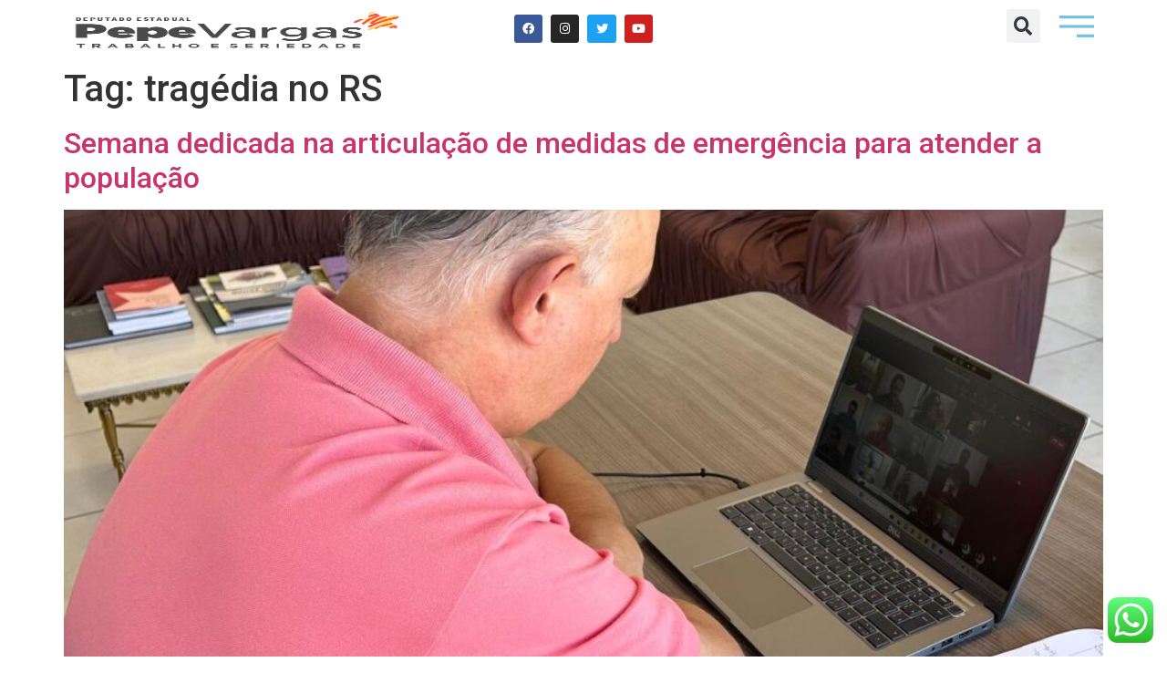

--- FILE ---
content_type: text/css
request_url: https://pepevargas.com.br/wp-content/uploads/elementor/css/post-95.css?ver=1739986521
body_size: 316
content:
.elementor-widget-theme-site-logo .widget-image-caption{color:var( --e-global-color-text );font-family:var( --e-global-typography-text-font-family ), Sans-serif;font-weight:var( --e-global-typography-text-font-weight );}.elementor-95 .elementor-element.elementor-element-a04e5f2{width:auto;max-width:auto;text-align:left;}.elementor-95 .elementor-element.elementor-element-a04e5f2 > .elementor-widget-container{margin:0px 0px 0px 0px;padding:0px 0px 0px 0px;}.elementor-95 .elementor-element.elementor-element-a04e5f2 img{width:100%;max-width:100%;height:46px;opacity:0.71;}.elementor-95 .elementor-element.elementor-element-21ab30f{--grid-template-columns:repeat(0, auto);--icon-size:13px;--grid-column-gap:5px;--grid-row-gap:0px;}.elementor-95 .elementor-element.elementor-element-21ab30f .elementor-widget-container{text-align:center;}.elementor-95 .elementor-element.elementor-element-21ab30f > .elementor-widget-container{padding:6px 0px 0px 0px;}.elementor-95 .elementor-element.elementor-element-21ab30f .elementor-social-icon{--icon-padding:0.7em;}.elementor-95 .elementor-element.elementor-element-f7c3ca0.elementor-column > .elementor-widget-wrap{justify-content:flex-end;}.elementor-widget-search-form input[type="search"].elementor-search-form__input{font-family:var( --e-global-typography-text-font-family ), Sans-serif;font-weight:var( --e-global-typography-text-font-weight );}.elementor-widget-search-form .elementor-search-form__input,
					.elementor-widget-search-form .elementor-search-form__icon,
					.elementor-widget-search-form .elementor-lightbox .dialog-lightbox-close-button,
					.elementor-widget-search-form .elementor-lightbox .dialog-lightbox-close-button:hover,
					.elementor-widget-search-form.elementor-search-form--skin-full_screen input[type="search"].elementor-search-form__input{color:var( --e-global-color-text );fill:var( --e-global-color-text );}.elementor-widget-search-form .elementor-search-form__submit{font-family:var( --e-global-typography-text-font-family ), Sans-serif;font-weight:var( --e-global-typography-text-font-weight );background-color:var( --e-global-color-secondary );}.elementor-95 .elementor-element.elementor-element-ce68abd{width:var( --container-widget-width, 22% );max-width:22%;--container-widget-width:22%;--container-widget-flex-grow:0;}.elementor-95 .elementor-element.elementor-element-ce68abd .elementor-search-form{text-align:center;}.elementor-95 .elementor-element.elementor-element-ce68abd .elementor-search-form__toggle{--e-search-form-toggle-size:37px;}.elementor-95 .elementor-element.elementor-element-ce68abd:not(.elementor-search-form--skin-full_screen) .elementor-search-form__container{border-radius:3px;}.elementor-95 .elementor-element.elementor-element-ce68abd.elementor-search-form--skin-full_screen input[type="search"].elementor-search-form__input{border-radius:3px;}.elementor-widget-icon.elementor-view-stacked .elementor-icon{background-color:var( --e-global-color-primary );}.elementor-widget-icon.elementor-view-framed .elementor-icon, .elementor-widget-icon.elementor-view-default .elementor-icon{color:var( --e-global-color-primary );border-color:var( --e-global-color-primary );}.elementor-widget-icon.elementor-view-framed .elementor-icon, .elementor-widget-icon.elementor-view-default .elementor-icon svg{fill:var( --e-global-color-primary );}.elementor-95 .elementor-element.elementor-element-11971a9{width:auto;max-width:auto;}.elementor-95 .elementor-element.elementor-element-11971a9 > .elementor-widget-container{margin:0px 0px -6px 0px;}.elementor-95 .elementor-element.elementor-element-11971a9 .elementor-icon{font-size:38px;}.elementor-95 .elementor-element.elementor-element-11971a9 .elementor-icon svg{height:38px;}.elementor-theme-builder-content-area{height:400px;}.elementor-location-header:before, .elementor-location-footer:before{content:"";display:table;clear:both;}@media(max-width:767px){.elementor-95 .elementor-element.elementor-element-a04e5f2{text-align:center;}.elementor-95 .elementor-element.elementor-element-a04e5f2 img{width:384px;object-fit:contain;}.elementor-95 .elementor-element.elementor-element-094eb8e{width:69%;}.elementor-95 .elementor-element.elementor-element-21ab30f{width:var( --container-widget-width, 155px );max-width:155px;--container-widget-width:155px;--container-widget-flex-grow:0;}.elementor-95 .elementor-element.elementor-element-f7c3ca0{width:30%;}.elementor-95 .elementor-element.elementor-element-ce68abd > .elementor-widget-container{margin:0px 120px 0px -39px;}.elementor-95 .elementor-element.elementor-element-11971a9 .elementor-icon{font-size:32px;}.elementor-95 .elementor-element.elementor-element-11971a9 .elementor-icon svg{height:32px;}}

--- FILE ---
content_type: text/css
request_url: https://pepevargas.com.br/wp-content/uploads/elementor/css/post-90.css?ver=1739986521
body_size: 2058
content:
.elementor-90 .elementor-element.elementor-element-72d3eb76:not(.elementor-motion-effects-element-type-background), .elementor-90 .elementor-element.elementor-element-72d3eb76 > .elementor-motion-effects-container > .elementor-motion-effects-layer{background-color:#1b252f;}.elementor-90 .elementor-element.elementor-element-72d3eb76 > .elementor-background-overlay{background-color:#B3B3B3;opacity:0.5;transition:background 0.3s, border-radius 0.3s, opacity 0.3s;}.elementor-90 .elementor-element.elementor-element-72d3eb76 > .elementor-container{min-height:450px;}.elementor-90 .elementor-element.elementor-element-72d3eb76 .elementor-background-overlay{filter:brightness( 100% ) contrast( 100% ) saturate( 100% ) blur( 0px ) hue-rotate( 0deg );}.elementor-90 .elementor-element.elementor-element-72d3eb76{border-style:solid;border-width:0px 0px 5px 0px;border-color:#ffde01;transition:background 0.3s, border 0.3s, border-radius 0.3s, box-shadow 0.3s;padding:0px 100px 0px 100px;}.elementor-90 .elementor-element.elementor-element-2e62e859 > .elementor-element-populated{padding:0% 0% 0% 0%;}.elementor-90 .elementor-element.elementor-element-250c8cca > .elementor-container{max-width:600px;}.elementor-90 .elementor-element.elementor-element-250c8cca{margin-top:0px;margin-bottom:0px;}.elementor-90 .elementor-element.elementor-element-2a496e9a > .elementor-widget-wrap > .elementor-widget:not(.elementor-widget__width-auto):not(.elementor-widget__width-initial):not(:last-child):not(.elementor-absolute){margin-bottom:30px;}.elementor-widget-image .widget-image-caption{color:var( --e-global-color-text );font-family:var( --e-global-typography-text-font-family ), Sans-serif;font-weight:var( --e-global-typography-text-font-weight );}.elementor-90 .elementor-element.elementor-element-5e63fc96 img{width:200px;}.elementor-widget-icon-list .elementor-icon-list-item:not(:last-child):after{border-color:var( --e-global-color-text );}.elementor-widget-icon-list .elementor-icon-list-icon i{color:var( --e-global-color-primary );}.elementor-widget-icon-list .elementor-icon-list-icon svg{fill:var( --e-global-color-primary );}.elementor-widget-icon-list .elementor-icon-list-item > .elementor-icon-list-text, .elementor-widget-icon-list .elementor-icon-list-item > a{font-family:var( --e-global-typography-text-font-family ), Sans-serif;font-weight:var( --e-global-typography-text-font-weight );}.elementor-widget-icon-list .elementor-icon-list-text{color:var( --e-global-color-secondary );}.elementor-90 .elementor-element.elementor-element-7418c97d > .elementor-widget-container{margin:0% 0% -5% 0%;}.elementor-90 .elementor-element.elementor-element-7418c97d .elementor-icon-list-items:not(.elementor-inline-items) .elementor-icon-list-item:not(:last-child){padding-bottom:calc(50px/2);}.elementor-90 .elementor-element.elementor-element-7418c97d .elementor-icon-list-items:not(.elementor-inline-items) .elementor-icon-list-item:not(:first-child){margin-top:calc(50px/2);}.elementor-90 .elementor-element.elementor-element-7418c97d .elementor-icon-list-items.elementor-inline-items .elementor-icon-list-item{margin-right:calc(50px/2);margin-left:calc(50px/2);}.elementor-90 .elementor-element.elementor-element-7418c97d .elementor-icon-list-items.elementor-inline-items{margin-right:calc(-50px/2);margin-left:calc(-50px/2);}body.rtl .elementor-90 .elementor-element.elementor-element-7418c97d .elementor-icon-list-items.elementor-inline-items .elementor-icon-list-item:after{left:calc(-50px/2);}body:not(.rtl) .elementor-90 .elementor-element.elementor-element-7418c97d .elementor-icon-list-items.elementor-inline-items .elementor-icon-list-item:after{right:calc(-50px/2);}.elementor-90 .elementor-element.elementor-element-7418c97d .elementor-icon-list-icon i{color:#ffffff;transition:color 0.3s;}.elementor-90 .elementor-element.elementor-element-7418c97d .elementor-icon-list-icon svg{fill:#ffffff;transition:fill 0.3s;}.elementor-90 .elementor-element.elementor-element-7418c97d{--e-icon-list-icon-size:17px;--icon-vertical-offset:0px;}.elementor-90 .elementor-element.elementor-element-7418c97d .elementor-icon-list-icon{padding-right:5px;}.elementor-90 .elementor-element.elementor-element-7418c97d .elementor-icon-list-item > .elementor-icon-list-text, .elementor-90 .elementor-element.elementor-element-7418c97d .elementor-icon-list-item > a{font-family:"Helvetica", Sans-serif;font-size:16px;font-weight:300;font-style:oblique;}.elementor-90 .elementor-element.elementor-element-7418c97d .elementor-icon-list-text{color:#FFFFFF;transition:color 0.3s;}.elementor-90 .elementor-element.elementor-element-89a55a8 .elementor-icon-list-items:not(.elementor-inline-items) .elementor-icon-list-item:not(:last-child){padding-bottom:calc(50px/2);}.elementor-90 .elementor-element.elementor-element-89a55a8 .elementor-icon-list-items:not(.elementor-inline-items) .elementor-icon-list-item:not(:first-child){margin-top:calc(50px/2);}.elementor-90 .elementor-element.elementor-element-89a55a8 .elementor-icon-list-items.elementor-inline-items .elementor-icon-list-item{margin-right:calc(50px/2);margin-left:calc(50px/2);}.elementor-90 .elementor-element.elementor-element-89a55a8 .elementor-icon-list-items.elementor-inline-items{margin-right:calc(-50px/2);margin-left:calc(-50px/2);}body.rtl .elementor-90 .elementor-element.elementor-element-89a55a8 .elementor-icon-list-items.elementor-inline-items .elementor-icon-list-item:after{left:calc(-50px/2);}body:not(.rtl) .elementor-90 .elementor-element.elementor-element-89a55a8 .elementor-icon-list-items.elementor-inline-items .elementor-icon-list-item:after{right:calc(-50px/2);}.elementor-90 .elementor-element.elementor-element-89a55a8 .elementor-icon-list-icon i{color:#ffffff;transition:color 0.3s;}.elementor-90 .elementor-element.elementor-element-89a55a8 .elementor-icon-list-icon svg{fill:#ffffff;transition:fill 0.3s;}.elementor-90 .elementor-element.elementor-element-89a55a8{--e-icon-list-icon-size:17px;--icon-vertical-offset:0px;}.elementor-90 .elementor-element.elementor-element-89a55a8 .elementor-icon-list-icon{padding-right:5px;}.elementor-90 .elementor-element.elementor-element-89a55a8 .elementor-icon-list-item > .elementor-icon-list-text, .elementor-90 .elementor-element.elementor-element-89a55a8 .elementor-icon-list-item > a{font-family:"Helvetica", Sans-serif;font-size:16px;font-weight:300;font-style:oblique;}.elementor-90 .elementor-element.elementor-element-89a55a8 .elementor-icon-list-text{color:#FFFFFF;transition:color 0.3s;}.elementor-widget-text-editor{color:var( --e-global-color-text );font-family:var( --e-global-typography-text-font-family ), Sans-serif;font-weight:var( --e-global-typography-text-font-weight );}.elementor-widget-text-editor.elementor-drop-cap-view-stacked .elementor-drop-cap{background-color:var( --e-global-color-primary );}.elementor-widget-text-editor.elementor-drop-cap-view-framed .elementor-drop-cap, .elementor-widget-text-editor.elementor-drop-cap-view-default .elementor-drop-cap{color:var( --e-global-color-primary );border-color:var( --e-global-color-primary );}.elementor-90 .elementor-element.elementor-element-11f303d > .elementor-widget-container{margin:-26px 0px 0px 0px;}.elementor-90 .elementor-element.elementor-element-11f303d{color:#FFFFFF;font-family:"Montserrat", Sans-serif;font-size:15px;font-weight:300;text-transform:none;font-style:normal;text-decoration:none;line-height:1.5em;letter-spacing:0px;}.elementor-90 .elementor-element.elementor-element-3cd47a5 > .elementor-widget-container{margin:-29px 0px 0px 0px;}.elementor-90 .elementor-element.elementor-element-3cd47a5 .elementor-icon-list-items:not(.elementor-inline-items) .elementor-icon-list-item:not(:last-child){padding-bottom:calc(30px/2);}.elementor-90 .elementor-element.elementor-element-3cd47a5 .elementor-icon-list-items:not(.elementor-inline-items) .elementor-icon-list-item:not(:first-child){margin-top:calc(30px/2);}.elementor-90 .elementor-element.elementor-element-3cd47a5 .elementor-icon-list-items.elementor-inline-items .elementor-icon-list-item{margin-right:calc(30px/2);margin-left:calc(30px/2);}.elementor-90 .elementor-element.elementor-element-3cd47a5 .elementor-icon-list-items.elementor-inline-items{margin-right:calc(-30px/2);margin-left:calc(-30px/2);}body.rtl .elementor-90 .elementor-element.elementor-element-3cd47a5 .elementor-icon-list-items.elementor-inline-items .elementor-icon-list-item:after{left:calc(-30px/2);}body:not(.rtl) .elementor-90 .elementor-element.elementor-element-3cd47a5 .elementor-icon-list-items.elementor-inline-items .elementor-icon-list-item:after{right:calc(-30px/2);}.elementor-90 .elementor-element.elementor-element-3cd47a5 .elementor-icon-list-icon i{color:#ffffff;transition:color 0.3s;}.elementor-90 .elementor-element.elementor-element-3cd47a5 .elementor-icon-list-icon svg{fill:#ffffff;transition:fill 0.3s;}.elementor-90 .elementor-element.elementor-element-3cd47a5 .elementor-icon-list-item:hover .elementor-icon-list-icon i{color:#ffde01;}.elementor-90 .elementor-element.elementor-element-3cd47a5 .elementor-icon-list-item:hover .elementor-icon-list-icon svg{fill:#ffde01;}.elementor-90 .elementor-element.elementor-element-3cd47a5{--e-icon-list-icon-size:20px;--icon-vertical-offset:0px;}.elementor-90 .elementor-element.elementor-element-3cd47a5 .elementor-icon-list-text{transition:color 0.3s;}.elementor-90 .elementor-element.elementor-element-22d5a677:not(.elementor-motion-effects-element-type-background), .elementor-90 .elementor-element.elementor-element-22d5a677 > .elementor-motion-effects-container > .elementor-motion-effects-layer{background-color:#727273;}.elementor-90 .elementor-element.elementor-element-22d5a677 > .elementor-container{max-width:1200px;min-height:150px;}.elementor-90 .elementor-element.elementor-element-22d5a677{box-shadow:0px 0px 30px 0px rgba(0,0,0,0.3);transition:background 0.3s, border 0.3s, border-radius 0.3s, box-shadow 0.3s;margin-top:15px;margin-bottom:15px;}.elementor-90 .elementor-element.elementor-element-22d5a677 > .elementor-background-overlay{transition:background 0.3s, border-radius 0.3s, opacity 0.3s;}.elementor-bc-flex-widget .elementor-90 .elementor-element.elementor-element-4afefb99.elementor-column .elementor-widget-wrap{align-items:center;}.elementor-90 .elementor-element.elementor-element-4afefb99.elementor-column.elementor-element[data-element_type="column"] > .elementor-widget-wrap.elementor-element-populated{align-content:center;align-items:center;}.elementor-90 .elementor-element.elementor-element-4afefb99 > .elementor-element-populated{padding:0% 0% 0% 5%;}.elementor-widget-heading .elementor-heading-title{font-family:var( --e-global-typography-primary-font-family ), Sans-serif;font-weight:var( --e-global-typography-primary-font-weight );color:var( --e-global-color-primary );}.elementor-90 .elementor-element.elementor-element-6c0db6f{width:var( --container-widget-width, 91.002% );max-width:91.002%;--container-widget-width:91.002%;--container-widget-flex-grow:0;}.elementor-90 .elementor-element.elementor-element-6c0db6f > .elementor-widget-container{margin:0px 2px 0px 35px;}.elementor-90 .elementor-element.elementor-element-6c0db6f .elementor-heading-title{font-family:"Montserrat", Sans-serif;font-size:21px;font-weight:400;text-transform:uppercase;line-height:1.1em;color:#ffffff;}.elementor-bc-flex-widget .elementor-90 .elementor-element.elementor-element-26e20c09.elementor-column .elementor-widget-wrap{align-items:center;}.elementor-90 .elementor-element.elementor-element-26e20c09.elementor-column.elementor-element[data-element_type="column"] > .elementor-widget-wrap.elementor-element-populated{align-content:center;align-items:center;}.elementor-90 .elementor-element.elementor-element-26e20c09 > .elementor-element-populated{padding:0% 5% 0% 0%;}.elementor-widget-form .elementor-field-group > label, .elementor-widget-form .elementor-field-subgroup label{color:var( --e-global-color-text );}.elementor-widget-form .elementor-field-group > label{font-family:var( --e-global-typography-text-font-family ), Sans-serif;font-weight:var( --e-global-typography-text-font-weight );}.elementor-widget-form .elementor-field-type-html{color:var( --e-global-color-text );font-family:var( --e-global-typography-text-font-family ), Sans-serif;font-weight:var( --e-global-typography-text-font-weight );}.elementor-widget-form .elementor-field-group .elementor-field{color:var( --e-global-color-text );}.elementor-widget-form .elementor-field-group .elementor-field, .elementor-widget-form .elementor-field-subgroup label{font-family:var( --e-global-typography-text-font-family ), Sans-serif;font-weight:var( --e-global-typography-text-font-weight );}.elementor-widget-form .elementor-button{font-family:var( --e-global-typography-accent-font-family ), Sans-serif;font-weight:var( --e-global-typography-accent-font-weight );}.elementor-widget-form .e-form__buttons__wrapper__button-next{background-color:var( --e-global-color-accent );}.elementor-widget-form .elementor-button[type="submit"]{background-color:var( --e-global-color-accent );}.elementor-widget-form .e-form__buttons__wrapper__button-previous{background-color:var( --e-global-color-accent );}.elementor-widget-form .elementor-message{font-family:var( --e-global-typography-text-font-family ), Sans-serif;font-weight:var( --e-global-typography-text-font-weight );}.elementor-widget-form .e-form__indicators__indicator, .elementor-widget-form .e-form__indicators__indicator__label{font-family:var( --e-global-typography-accent-font-family ), Sans-serif;font-weight:var( --e-global-typography-accent-font-weight );}.elementor-widget-form{--e-form-steps-indicator-inactive-primary-color:var( --e-global-color-text );--e-form-steps-indicator-active-primary-color:var( --e-global-color-accent );--e-form-steps-indicator-completed-primary-color:var( --e-global-color-accent );--e-form-steps-indicator-progress-color:var( --e-global-color-accent );--e-form-steps-indicator-progress-background-color:var( --e-global-color-text );--e-form-steps-indicator-progress-meter-color:var( --e-global-color-text );}.elementor-widget-form .e-form__indicators__indicator__progress__meter{font-family:var( --e-global-typography-accent-font-family ), Sans-serif;font-weight:var( --e-global-typography-accent-font-weight );}.elementor-90 .elementor-element.elementor-element-f173244 .elementor-button-content-wrapper{flex-direction:row-reverse;}.elementor-90 .elementor-element.elementor-element-f173244 .elementor-button span{gap:5px;}.elementor-90 .elementor-element.elementor-element-f173244 .elementor-field-group{padding-right:calc( 15px/2 );padding-left:calc( 15px/2 );margin-bottom:10px;}.elementor-90 .elementor-element.elementor-element-f173244 .elementor-form-fields-wrapper{margin-left:calc( -15px/2 );margin-right:calc( -15px/2 );margin-bottom:-10px;}.elementor-90 .elementor-element.elementor-element-f173244 .elementor-field-group.recaptcha_v3-bottomleft, .elementor-90 .elementor-element.elementor-element-f173244 .elementor-field-group.recaptcha_v3-bottomright{margin-bottom:0;}body.rtl .elementor-90 .elementor-element.elementor-element-f173244 .elementor-labels-inline .elementor-field-group > label{padding-left:0px;}body:not(.rtl) .elementor-90 .elementor-element.elementor-element-f173244 .elementor-labels-inline .elementor-field-group > label{padding-right:0px;}body .elementor-90 .elementor-element.elementor-element-f173244 .elementor-labels-above .elementor-field-group > label{padding-bottom:0px;}.elementor-90 .elementor-element.elementor-element-f173244 .elementor-field-group > label{font-family:"Montserrat", Sans-serif;font-size:18px;font-weight:300;text-transform:none;font-style:normal;text-decoration:none;line-height:1.5em;letter-spacing:0px;}.elementor-90 .elementor-element.elementor-element-f173244 .elementor-field-type-html{padding-bottom:0px;}.elementor-90 .elementor-element.elementor-element-f173244 .elementor-field-group .elementor-field{color:#ffffff;}.elementor-90 .elementor-element.elementor-element-f173244 .elementor-field-group .elementor-field, .elementor-90 .elementor-element.elementor-element-f173244 .elementor-field-subgroup label{font-family:"Helvetica", Sans-serif;font-size:16px;font-weight:300;font-style:oblique;}.elementor-90 .elementor-element.elementor-element-f173244 .elementor-field-group:not(.elementor-field-type-upload) .elementor-field:not(.elementor-select-wrapper){background-color:rgba(255,255,255,0);border-color:#ffffff;border-radius:0px 0px 0px 0px;}.elementor-90 .elementor-element.elementor-element-f173244 .elementor-field-group .elementor-select-wrapper select{background-color:rgba(255,255,255,0);border-color:#ffffff;border-radius:0px 0px 0px 0px;}.elementor-90 .elementor-element.elementor-element-f173244 .elementor-field-group .elementor-select-wrapper::before{color:#ffffff;}.elementor-90 .elementor-element.elementor-element-f173244 .elementor-button{font-family:"Montserrat", Sans-serif;font-size:18px;font-weight:400;text-transform:capitalize;border-radius:0px 0px 0px 0px;}.elementor-90 .elementor-element.elementor-element-f173244 .e-form__buttons__wrapper__button-next{background-color:#FFFFFF;color:#1B252F;}.elementor-90 .elementor-element.elementor-element-f173244 .elementor-button[type="submit"]{background-color:#FFFFFF;color:#1B252F;}.elementor-90 .elementor-element.elementor-element-f173244 .elementor-button[type="submit"] svg *{fill:#1B252F;}.elementor-90 .elementor-element.elementor-element-f173244 .e-form__buttons__wrapper__button-previous{color:#ffffff;}.elementor-90 .elementor-element.elementor-element-f173244 .e-form__buttons__wrapper__button-next:hover{background-color:#ffffff;color:#000000;}.elementor-90 .elementor-element.elementor-element-f173244 .elementor-button[type="submit"]:hover{background-color:#ffffff;color:#000000;}.elementor-90 .elementor-element.elementor-element-f173244 .elementor-button[type="submit"]:hover svg *{fill:#000000;}.elementor-90 .elementor-element.elementor-element-f173244 .e-form__buttons__wrapper__button-previous:hover{color:#ffffff;}.elementor-90 .elementor-element.elementor-element-f173244{--e-form-steps-indicators-spacing:20px;--e-form-steps-indicator-padding:30px;--e-form-steps-indicator-inactive-secondary-color:#ffffff;--e-form-steps-indicator-active-secondary-color:#ffffff;--e-form-steps-indicator-completed-secondary-color:#ffffff;--e-form-steps-divider-width:1px;--e-form-steps-divider-gap:10px;}.elementor-90 .elementor-element.elementor-element-59b2475d > .elementor-widget-container{margin:0% 15% 0% 15%;}.elementor-90 .elementor-element.elementor-element-59b2475d{text-align:center;color:#ffffff;font-family:"Helvetica", Sans-serif;font-size:14px;font-weight:200;text-transform:capitalize;font-style:oblique;}.elementor-theme-builder-content-area{height:400px;}.elementor-location-header:before, .elementor-location-footer:before{content:"";display:table;clear:both;}@media(max-width:1024px){.elementor-90 .elementor-element.elementor-element-72d3eb76{padding:20% 2% 5% 2%;}.elementor-90 .elementor-element.elementor-element-5e63fc96 img{width:35%;}.elementor-90 .elementor-element.elementor-element-11f303d{font-size:14px;}.elementor-90 .elementor-element.elementor-element-22d5a677{padding:3% 0% 3% 0%;}.elementor-90 .elementor-element.elementor-element-4afefb99 > .elementor-element-populated{padding:15px 15px 15px 15px;}.elementor-90 .elementor-element.elementor-element-6c0db6f{text-align:center;}.elementor-90 .elementor-element.elementor-element-6c0db6f .elementor-heading-title{font-size:35px;}.elementor-90 .elementor-element.elementor-element-26e20c09 > .elementor-element-populated{padding:15px 15px 15px 15px;}.elementor-90 .elementor-element.elementor-element-f173244 .elementor-field-group > label{font-size:14px;}}@media(max-width:767px){.elementor-90 .elementor-element.elementor-element-72d3eb76{padding:31% 10% -1% 10%;}.elementor-90 .elementor-element.elementor-element-2e62e859 > .elementor-element-populated{padding:0% 0% 0% 0%;}.elementor-90 .elementor-element.elementor-element-250c8cca{margin-top:-80px;margin-bottom:-80px;}.elementor-90 .elementor-element.elementor-element-5e63fc96 img{width:60%;}.elementor-90 .elementor-element.elementor-element-7418c97d > .elementor-widget-container{margin:-30px 0px 0px 0px;}.elementor-90 .elementor-element.elementor-element-89a55a8 > .elementor-widget-container{margin:-30px 0px 0px 0px;}.elementor-90 .elementor-element.elementor-element-3cd47a5 > .elementor-widget-container{margin:-18px 0px 0px 0px;}.elementor-90 .elementor-element.elementor-element-3cd47a5 .elementor-icon-list-items:not(.elementor-inline-items) .elementor-icon-list-item:not(:last-child){padding-bottom:calc(25px/2);}.elementor-90 .elementor-element.elementor-element-3cd47a5 .elementor-icon-list-items:not(.elementor-inline-items) .elementor-icon-list-item:not(:first-child){margin-top:calc(25px/2);}.elementor-90 .elementor-element.elementor-element-3cd47a5 .elementor-icon-list-items.elementor-inline-items .elementor-icon-list-item{margin-right:calc(25px/2);margin-left:calc(25px/2);}.elementor-90 .elementor-element.elementor-element-3cd47a5 .elementor-icon-list-items.elementor-inline-items{margin-right:calc(-25px/2);margin-left:calc(-25px/2);}body.rtl .elementor-90 .elementor-element.elementor-element-3cd47a5 .elementor-icon-list-items.elementor-inline-items .elementor-icon-list-item:after{left:calc(-25px/2);}body:not(.rtl) .elementor-90 .elementor-element.elementor-element-3cd47a5 .elementor-icon-list-items.elementor-inline-items .elementor-icon-list-item:after{right:calc(-25px/2);}.elementor-90 .elementor-element.elementor-element-3cd47a5{--e-icon-list-icon-size:30px;}.elementor-90 .elementor-element.elementor-element-22d5a677{padding:15% 2% 15% 2%;}.elementor-90 .elementor-element.elementor-element-6c0db6f > .elementor-widget-container{margin:-44px 4px 4px 4px;}.elementor-90 .elementor-element.elementor-element-6c0db6f .elementor-heading-title{font-size:26px;}}@media(min-width:768px){.elementor-90 .elementor-element.elementor-element-4afefb99{width:35%;}.elementor-90 .elementor-element.elementor-element-26e20c09{width:65%;}}@media(max-width:1024px) and (min-width:768px){.elementor-90 .elementor-element.elementor-element-4afefb99{width:100%;}.elementor-90 .elementor-element.elementor-element-26e20c09{width:100%;}}/* Start Custom Fonts CSS */@font-face {
	font-family: 'Montserrat';
	font-style: normal;
	font-weight: normal;
	font-display: auto;
	src: url('https://pepevargas.com.br/wp-content/uploads/2025/01/Montserrat-Regular.ttf') format('truetype');
}
@font-face {
	font-family: 'Montserrat';
	font-style: normal;
	font-weight: 600;
	font-display: auto;
	src: url('https://pepevargas.com.br/wp-content/uploads/2025/01/Montserrat-Bold.ttf') format('truetype');
}
@font-face {
	font-family: 'Montserrat';
	font-style: italic;
	font-weight: normal;
	font-display: auto;
	src: url('https://pepevargas.com.br/wp-content/uploads/2025/01/Montserrat-Italic.ttf') format('truetype');
}
/* End Custom Fonts CSS */

--- FILE ---
content_type: text/css
request_url: https://pepevargas.com.br/wp-content/uploads/elementor/css/post-85.css?ver=1739986521
body_size: 927
content:
.elementor-85 .elementor-element.elementor-element-a90bc0e > .elementor-container > .elementor-column > .elementor-widget-wrap{align-content:center;align-items:center;}.elementor-85 .elementor-element.elementor-element-26ba438e:not(.elementor-motion-effects-element-type-background) > .elementor-widget-wrap, .elementor-85 .elementor-element.elementor-element-26ba438e > .elementor-widget-wrap > .elementor-motion-effects-container > .elementor-motion-effects-layer{background-color:#F9C41C8C;}.elementor-85 .elementor-element.elementor-element-26ba438e > .elementor-element-populated{transition:background 0.3s, border 0.3s, border-radius 0.3s, box-shadow 0.3s;}.elementor-85 .elementor-element.elementor-element-26ba438e > .elementor-element-populated > .elementor-background-overlay{transition:background 0.3s, border-radius 0.3s, opacity 0.3s;}.elementor-widget-image .widget-image-caption{color:var( --e-global-color-text );font-family:var( --e-global-typography-text-font-family ), Sans-serif;font-weight:var( --e-global-typography-text-font-weight );}.elementor-85 .elementor-element.elementor-element-17671162.elementor-column > .elementor-widget-wrap{justify-content:center;}.elementor-85 .elementor-element.elementor-element-17671162 > .elementor-element-populated{transition:background 0.3s, border 0.3s, border-radius 0.3s, box-shadow 0.3s;}.elementor-85 .elementor-element.elementor-element-17671162 > .elementor-element-populated > .elementor-background-overlay{transition:background 0.3s, border-radius 0.3s, opacity 0.3s;}.elementor-widget-icon.elementor-view-stacked .elementor-icon{background-color:var( --e-global-color-primary );}.elementor-widget-icon.elementor-view-framed .elementor-icon, .elementor-widget-icon.elementor-view-default .elementor-icon{color:var( --e-global-color-primary );border-color:var( --e-global-color-primary );}.elementor-widget-icon.elementor-view-framed .elementor-icon, .elementor-widget-icon.elementor-view-default .elementor-icon svg{fill:var( --e-global-color-primary );}.elementor-85 .elementor-element.elementor-element-2b81a545{width:auto;max-width:auto;top:16.412%;}.elementor-85 .elementor-element.elementor-element-2b81a545 > .elementor-widget-container{margin:18px 7px 0px 0px;padding:0px 134px 0px 99px;}body:not(.rtl) .elementor-85 .elementor-element.elementor-element-2b81a545{right:4.997%;}body.rtl .elementor-85 .elementor-element.elementor-element-2b81a545{left:4.997%;}.elementor-85 .elementor-element.elementor-element-2b81a545 .elementor-icon-wrapper{text-align:center;}.elementor-85 .elementor-element.elementor-element-2b81a545 .elementor-icon{font-size:30px;}.elementor-85 .elementor-element.elementor-element-2b81a545 .elementor-icon svg{height:30px;}.elementor-85 .elementor-element.elementor-element-2b81a545 .elementor-icon i, .elementor-85 .elementor-element.elementor-element-2b81a545 .elementor-icon svg{transform:rotate(0deg);}.elementor-widget-nav-menu .elementor-nav-menu .elementor-item{font-family:var( --e-global-typography-primary-font-family ), Sans-serif;font-weight:var( --e-global-typography-primary-font-weight );}.elementor-widget-nav-menu .elementor-nav-menu--main .elementor-item{color:var( --e-global-color-text );fill:var( --e-global-color-text );}.elementor-widget-nav-menu .elementor-nav-menu--main .elementor-item:hover,
					.elementor-widget-nav-menu .elementor-nav-menu--main .elementor-item.elementor-item-active,
					.elementor-widget-nav-menu .elementor-nav-menu--main .elementor-item.highlighted,
					.elementor-widget-nav-menu .elementor-nav-menu--main .elementor-item:focus{color:var( --e-global-color-accent );fill:var( --e-global-color-accent );}.elementor-widget-nav-menu .elementor-nav-menu--main:not(.e--pointer-framed) .elementor-item:before,
					.elementor-widget-nav-menu .elementor-nav-menu--main:not(.e--pointer-framed) .elementor-item:after{background-color:var( --e-global-color-accent );}.elementor-widget-nav-menu .e--pointer-framed .elementor-item:before,
					.elementor-widget-nav-menu .e--pointer-framed .elementor-item:after{border-color:var( --e-global-color-accent );}.elementor-widget-nav-menu{--e-nav-menu-divider-color:var( --e-global-color-text );}.elementor-widget-nav-menu .elementor-nav-menu--dropdown .elementor-item, .elementor-widget-nav-menu .elementor-nav-menu--dropdown  .elementor-sub-item{font-family:var( --e-global-typography-accent-font-family ), Sans-serif;font-weight:var( --e-global-typography-accent-font-weight );}.elementor-85 .elementor-element.elementor-element-a5c9709{width:var( --container-widget-width, 85.093% );max-width:85.093%;--container-widget-width:85.093%;--container-widget-flex-grow:0;align-self:flex-start;--e-nav-menu-horizontal-menu-item-margin:calc( 14px / 2 );}.elementor-85 .elementor-element.elementor-element-a5c9709 > .elementor-widget-container{margin:-37px 0px 0px 0px;}.elementor-85 .elementor-element.elementor-element-a5c9709 .elementor-nav-menu .elementor-item{font-family:"Montserrat", Sans-serif;font-size:31px;font-weight:800;text-transform:uppercase;font-style:normal;text-decoration:none;line-height:1.1em;letter-spacing:0px;}.elementor-85 .elementor-element.elementor-element-a5c9709 .elementor-nav-menu--main .elementor-item{color:var( --e-global-color-accent );fill:var( --e-global-color-accent );padding-left:50px;padding-right:50px;padding-top:0px;padding-bottom:0px;}.elementor-85 .elementor-element.elementor-element-a5c9709 .elementor-nav-menu--main .elementor-item:hover,
					.elementor-85 .elementor-element.elementor-element-a5c9709 .elementor-nav-menu--main .elementor-item.elementor-item-active,
					.elementor-85 .elementor-element.elementor-element-a5c9709 .elementor-nav-menu--main .elementor-item.highlighted,
					.elementor-85 .elementor-element.elementor-element-a5c9709 .elementor-nav-menu--main .elementor-item:focus{color:#F9C41C;fill:#F9C41C;}.elementor-85 .elementor-element.elementor-element-a5c9709 .elementor-nav-menu--main .elementor-item.elementor-item-active{color:#F9C41C;}.elementor-85 .elementor-element.elementor-element-a5c9709 .elementor-nav-menu--main:not(.elementor-nav-menu--layout-horizontal) .elementor-nav-menu > li:not(:last-child){margin-bottom:14px;}.elementor-85 .elementor-element.elementor-element-a5c9709 .elementor-nav-menu--dropdown a, .elementor-85 .elementor-element.elementor-element-a5c9709 .elementor-menu-toggle{color:#343434;}.elementor-85 .elementor-element.elementor-element-a5c9709 .elementor-nav-menu--dropdown a:hover,
					.elementor-85 .elementor-element.elementor-element-a5c9709 .elementor-nav-menu--dropdown a.elementor-item-active,
					.elementor-85 .elementor-element.elementor-element-a5c9709 .elementor-nav-menu--dropdown a.highlighted,
					.elementor-85 .elementor-element.elementor-element-a5c9709 .elementor-menu-toggle:hover{color:#F9C41C;}.elementor-85 .elementor-element.elementor-element-a5c9709 .elementor-nav-menu--dropdown .elementor-item, .elementor-85 .elementor-element.elementor-element-a5c9709 .elementor-nav-menu--dropdown  .elementor-sub-item{font-family:"Montserrat", Sans-serif;font-size:23px;font-weight:800;text-transform:uppercase;font-style:normal;text-decoration:none;letter-spacing:0px;}.elementor-85 .elementor-element.elementor-element-a5c9709 .elementor-nav-menu--dropdown a{padding-left:0px;padding-right:0px;padding-top:8px;padding-bottom:8px;}.elementor-85 .elementor-element.elementor-element-a5c9709 .elementor-nav-menu--dropdown li:not(:last-child){border-style:none;border-bottom-width:0px;}.elementor-85 .elementor-element.elementor-element-a5c9709 .elementor-nav-menu--main > .elementor-nav-menu > li > .elementor-nav-menu--dropdown, .elementor-85 .elementor-element.elementor-element-a5c9709 .elementor-nav-menu__container.elementor-nav-menu--dropdown{margin-top:-100px !important;}#elementor-popup-modal-85 .dialog-widget-content{animation-duration:1.2s;box-shadow:2px 8px 23px 3px rgba(0,0,0,0.2);}#elementor-popup-modal-85{background-color:rgba(0,0,0,.8);justify-content:center;align-items:center;pointer-events:all;}#elementor-popup-modal-85 .dialog-message{width:100vw;height:100vh;align-items:center;}@media(max-width:1024px){.elementor-85 .elementor-element.elementor-element-a5c9709 .elementor-nav-menu .elementor-item{font-size:35px;}.elementor-85 .elementor-element.elementor-element-a5c9709 .elementor-nav-menu--dropdown .elementor-item, .elementor-85 .elementor-element.elementor-element-a5c9709 .elementor-nav-menu--dropdown  .elementor-sub-item{font-size:14px;}}@media(min-width:768px){.elementor-85 .elementor-element.elementor-element-26ba438e{width:52.695%;}.elementor-85 .elementor-element.elementor-element-17671162{width:47.305%;}}@media(max-width:1024px) and (min-width:768px){.elementor-85 .elementor-element.elementor-element-26ba438e{width:100%;}.elementor-85 .elementor-element.elementor-element-17671162{width:100%;}}@media(max-width:767px){.elementor-85 .elementor-element.elementor-element-ff4f4bd > .elementor-widget-container{margin:0px 0px 0px 0px;}.elementor-85 .elementor-element.elementor-element-17671162 > .elementor-element-populated{margin:-75px 0px 33px 0px;--e-column-margin-right:0px;--e-column-margin-left:0px;}.elementor-85 .elementor-element.elementor-element-2b81a545 > .elementor-widget-container{margin:-87px 0px 0px 0px;padding:0px 0px 0px 0px;}.elementor-85 .elementor-element.elementor-element-2b81a545 .elementor-icon{font-size:20px;}.elementor-85 .elementor-element.elementor-element-2b81a545 .elementor-icon svg{height:20px;}.elementor-85 .elementor-element.elementor-element-a5c9709 > .elementor-widget-container{margin:-61px 0px 0px 0px;}.elementor-85 .elementor-element.elementor-element-a5c9709 .elementor-nav-menu .elementor-item{font-size:26px;}}